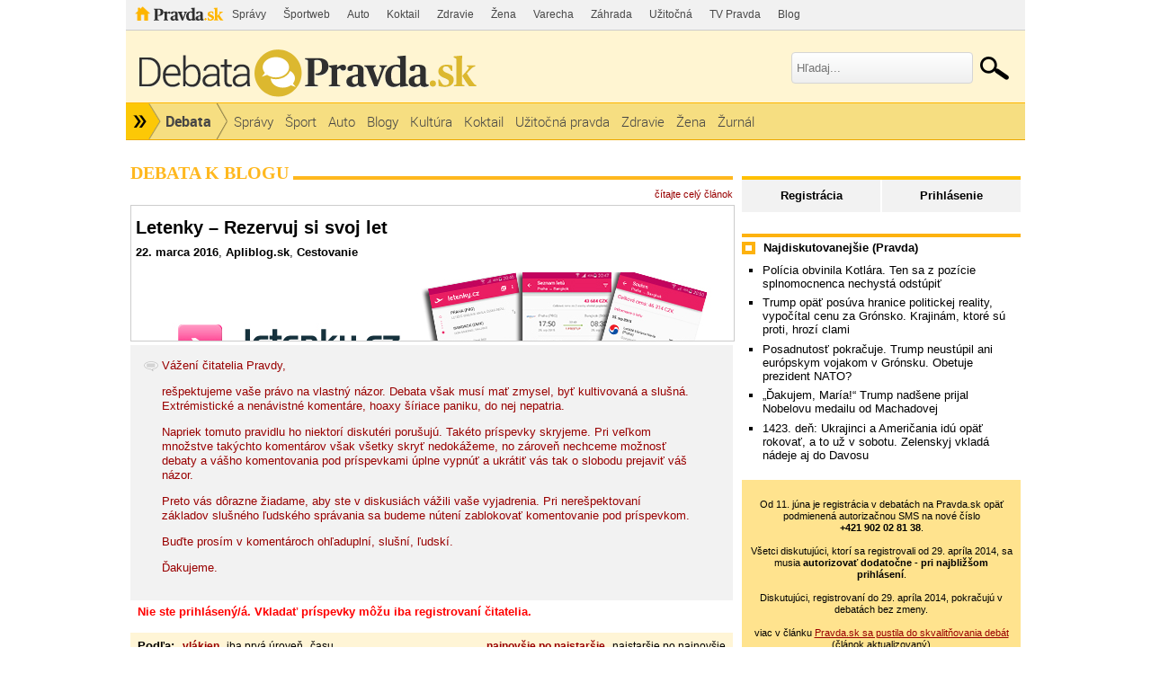

--- FILE ---
content_type: text/html; charset=UTF-8
request_url: https://apliblog.blog.pravda.sk/2016/03/22/letenky-rezervuj-si-svoj-let/?print
body_size: 2269
content:
<!DOCTYPE html PUBLIC "-//W3C//DTD XHTML 1.0 Transitional//EN" "http://www.w3.org/TR/xhtml1/DTD/xhtml1-transitional.dtd">
<html xmlns="http://www.w3.org/1999/xhtml" lang="sk">
<head>
    <meta http-equiv="Content-Type" content="text/html; charset=UTF-8" />
	<title>Letenky – Rezervuj si svoj let |  &raquo; Print apliblog.sk | Blog - Pravda</title>
    <link rel="shortcut icon" type="image/ico" href="https://apliblog.blog.pravda.sk/wp-content/themes/pravda-sk/images/fav.ico" />
	<script type="text/javascript" src="//blog.pravda.sk/wp-includes/js/jquery/jquery.js"></script>
    <style type="text/css">
	body{margin:0;padding:5px;font-family:Arial,Verdana,Helvetica,sans-serif;font-size:13px;line-height:1.4em;}
	h2{margin:0.5em 0;padding:0 0 0 0;}
	.sociable {display:none;}
	</style>
</head>
<body>
				<h2>Letenky – Rezervuj si svoj let</h2>
			<strong>22. marca 2016</strong>,
			<strong>Apliblog.sk</strong>,
			<strong>Cestovanie </strong>
            <p><a href="http://apliblog.blog.pravda.sk/files/2016/03/letenky.jpg"><img loading="lazy" class="alignnone size-full wp-image-61" src="http://apliblog.blog.pravda.sk/files/2016/03/letenky.jpg" alt="letenky" width="650" height="350" /></a></p>
<p>Sedím si tak na izbe a snažím sa učiť na zápočty  Popravde sa to nedá keď za oknom je tak krásne, vonku svieti slnko a príjemne pofukuje.. myslím, že počasie nám dáva na vedomie, že za chvíľu príde leto.</p>
<h2>Čo Vás napadne pri slove leto ?</h2>
<p>Mne prvé čo napadne je jednoduché: 2-3 mesiace prázdnin. (Krásny študentský život). Niekomu príde na rozum plávanie, slnenie sa na pláži alebo turistika a možno niekomu cestovanie po rôznych zaujímavých miestach.</p>
<p>Presne pre Vás som si pri pripravil zaujímavú aplikáciu, ktorá Vám môže byť nápomocná pri cestovaní po svete.</p>
<p><strong>Letenky.cz</strong></p>
<h2>Načo slúži app letenky.cz?</h2>
<p>Slúži na rýchle nájdenie letu a následne na rezerváciu letenky. Na podobnom princípe funguje aj aplikácia Cestovne poriadky,ktorú som skúšal minule. (Samozrejme v appke <strong><a href="http://apliblog.sk/cestovne-poriadky-cp/">Cestovne poriadky</a></strong> si nájdeš bus/vlak,MHD)</p>
<p><img loading="lazy" class="wp-image-782 aligncenter" src="http://apliblog.sk/wp-content/uploads/2016/03/Letensky.cz_.jpg" alt="Aplikácia letenky" width="779" height="457" /></p>
<p><strong>Funkčnosť, Dizajn, Logika používania?</strong></p>
<p>Funkčnosť je podľa mňa skvelá, aplikácia mi ani raz pri používaní a skúšaní nespadla a nezamrzla. Dizajn sa mi celkom páči, aj keď ružovo-biela kombinácia nie je práve kombinácia mojich obľúbených farieb, musím priznať, že z aplikácie vyžaruje príjemná atmosféra (Nebojte sa som triezvy keď píšem tento článok :D). Veľmi sa mi páči aj lietadielko, ktoré lieta do kruhu kým aplikácia pripraví ponuku. K logike požívania: je skvelá a veľmi rýchlo som sa vedel v aplikácii zorientovať. Viete si nastaviť aj to či chcete spiatočný let alebo priamy let. Výsledok vyhľadávania si môžete usporiadať napr. podľa ceny, aeroliniek, dĺžky letu. Keď si vyberiete ten správny let, aplikácia Vás bude postupne navigovať krok po kroku k rezervácii letenky.</p>
<p>&nbsp;</p>
<p><strong>Záver</strong></p>
<p>Pocity mám z aplikácie veľmi príjemné. Musím povedať, že aplikácia sa vývojárom podarila. Viac k tomu nemám čo dodať.</p>
<p><img loading="lazy" class="alignnone wp-image-735" src="http://apliblog.sk/wp-content/uploads/2016/03/plus.png" alt="plus" width="52" height="52" /></p>
<p>Dizajn</p>
<p>Logika používania</p>
<p><img loading="lazy" class="alignnone wp-image-736" src="http://apliblog.sk/wp-content/uploads/2016/03/Minus.png" alt="Minus" width="57" height="57" /></p>
<p>Len Android verzia</p>
<p>&nbsp;</p>
<p>Chcem Vás poprosiť (pretože sa stále chcem zlepšovať) napíšte mi Váš názor na môj článok, buď dole do komentárov alebo na môj súkromný email <strong><a href="mailto:j.weiser@apliblog.sk">j.weiser@apliblog.sk</a></strong></p>
<p><strong><em>Teraz si dáme trocha komercie </em></strong></p>
<p><em>Ak sa chceš tie najhorúcejšie informácie dozvedať ako prvý, sleduj náš <strong><a href="https://www.facebook.com/apliblog.sk/">Fb page</a></strong>. (Už teraz tam nájdeš fotku ako Matúš pracuje a kopu iných skvelých obrázkov :D)</em></p>
<p><em>Ak sa Ti páči naša práca, daj nám odmenu v podobe tvojho hlasu v súťaži o <strong><a href="http://www.blogerroka.sk/2015/apliblog/">blogera roka</a></strong>.</em></p>
<p><a href="http://apliblog.sk/letenky-rezervuj-si-svoj-let/">Stiahni si app</a></p>
<p>&nbsp;</p>
<p><a href="http://apliblog.sk">Viac app</a></p>
	
<script type="text/javascript">
  <!-- //vsetky linky otvorit v novom okne
    $(document).ready(function(){ $('a').attr('target', '_blank'); });
  //-->
  </script>
</body>
</html>

--- FILE ---
content_type: text/css
request_url: https://ipravda.sk/css/pravda-min-exporty-20260117010101.css
body_size: 85975
content:
/**
 * Table of contents: 
 * superportal.css
 * header.css
 * header-cookie.css
 * footer.css
 * inde-na-pravde.css
 * fonts.css
 * Generated by MagicMin: 2026-01-17 12:00:02
 */
 .cl, .clear{clear: both;display: block}.superportal{font-family: Verdana,sans-serif!important;background-color: #f1f1f1;height: 33px;line-height: 33px;font-size: 12px;color: #484848;width: 980px;padding: 0px 10px;margin: 0px auto;border-bottom: 1px solid #cccccc;text-align: left}.superportal a{text-decoration:none;color: #484848}.superportal a:hover, .superportal a:focus{color: #000}.superportal li{float: left;position: relative;list-style: none;display: block;height: 33px}.superportal li a{display: block;height: 33px;margin-right: 3px;padding: 0 8px}.superportal li.arrow a{margin-right: 0px;padding-right: 10px;margin-right: 3px;background: url(//ipravda.sk/res/portal2013/new/bgr_superportal_arrow.png) right 14px no-repeat}.superportal li.pravda{padding: 8px 0 0 0;height: 17px;background: url(//ipravda.sk/res/portal2013/new/ico_superportal_home.png) left 7px no-repeat}.superportal li.pravda a{background: url(//ipravda.sk/res/portal2013/new/logo_pravda.sk_superportal.png) 20px top no-repeat;display: block;width: 79px;height: 16px;padding-right: 0;padding-left: 20px;text-indent: -99999px;overflow: hidden}.superportal li:hover, .superportal li:focus{background-color: #fff;-webkit-box-shadow: 0px 4px 5px rgba(50, 50, 50, 0.10);-moz-box-shadow: 0px 4px 5px rgba(50, 50, 50, 0.10);box-shadow: 0px 4px 5px rgba(50, 50, 50, 0.10);position: relative;z-index: 1004;height: 33px;text-decoration: none}.superportal li.arrow:hover, .superportal li.arrow:focus{background-color: #fff;-webkit-box-shadow: 0px 4px 5px rgba(50, 50, 50, 0.30);-moz-box-shadow: 0px 4px 5px rgba(50, 50, 50, 0.30);box-shadow: 0px 4px 5px rgba(50, 50, 50, 0.30);position: relative;z-index: 1004;height: 33px}.header.www .superportal li.pravda a:hover, .header.www .superportal li.pravda a:focus, .header.www .superportal li.pravda a{display: block;width: 17px;height: 16px;padding-left: 0;text-indent: -99999px;overflow: hidden}.superportal .submenu li a:hover, .superportal .submenu li a:focus, .superportal .submenu li:hover, .superportal .submenu li:focus, .header.www .superportal li.pravda:hover, .header.www .superportal li.pravda:focus{-webkit-box-shadow: none;-moz-box-shadow: none;box-shadow: none;border: none;background-color: transparent}.superportal li.pravda, .superportal li.pravda:hover, .superportal li.pravda:focus{width: 100px;height: 16px;background-color: transparent;-webkit-box-shadow: none;-moz-box-shadow: none;box-shadow: none;border: none}.superportal li a:hover, .superportal li a:focus{text-decoration: none}.header.www .superportal li.pravda, .header.www .superportal li.pravda:hover, .header.www .superportal li.pravda:focus{width: 20px;height: 16px;background-color: transparent;-webkit-box-shadow: none;-moz-box-shadow: none;box-shadow: none;border: none}.superportal li.arrow .submenu li a{background-image: none;padding-right: 20px}.superportal .submenu li a:hover, .superportal .submenu li a:focus{text-decoration: underline}.superportal .submenu{display: none;position: absolute;top: 33px;left: 0;z-index: 1004;background-color: #fff;margin: 0;padding: 0;-webkit-box-shadow: 0px 4px 5px rgba(50, 50, 50, 0.30);-moz-box-shadow: 0px 4px 5px rgba(50, 50, 50, 0.30);box-shadow: 0px 4px 5px rgba(50, 50, 50, 0.30)}.superportal li:hover .submenu, .superportal li:focus .submenu{display: block}.superportal .submenu li{float: none;white-space: nowrap} #perex-header.header{height: 156px;width: 1000px;margin: 0px auto}#perex-header.header .logo_line{position: relative;width: 980px;height: 60px;padding: 10px;margin: 0px auto}#perex-header.header .logo_line a.logo{display: block;border: 0;text-decoration: none;float: left}#perex-header.header .logo_line a.logo img{padding-top: 10px}#perex-header.header .logo_line .header_links{display: block;float: left;font-size: 10px;padding-top: 17px}#perex-header.header .logo_line .header_links a{text-decoration: none}#perex-header.header .logo_line .header_links a:hover, #perex-header.header .logo_line .header_links a:focus{text-decoration: underline}#perex-header.header .logo_line .header_links{font-size: 10px}#perex-header.header .logo_line .tvprogram_link{display: block;float: left;font-size: 10px;padding-top: 17px;margin-left: 20px;margin-right: 30px;width: 115px;height: 43px;background: url(//ipravda.sk/res/kultura/ico_header_tv.png) right 6px no-repeat}#perex-header.header .logo_line .tvprogram_link a{display: block;width: 115px;height: 34px}#perex-header.header .logo_line .header_links .col{float: left;padding: 0 10px}#perex-header #pravda-sk-vyhladavanie{display: block;float: right;width: 250px;text-align: right;padding-top: 13px}#perex-header #pravda-sk-vyhladavanie #searchWhat{border: 1px solid #d5d5d5;height: 27px;width: 190px;padding: 3px 5px;float: left;background: rgb(254,255,255);background: -moz-linear-gradient(top, rgba(254,255,255,1) 0%, rgba(239,239,239,1) 100%);background: -webkit-gradient(linear, left top, left bottom, color-stop(0%,rgba(254,255,255,1)), color-stop(100%,rgba(239,239,239,1)));background: -webkit-linear-gradient(top, rgba(254,255,255,1) 0%,rgba(239,239,239,1) 100%);background: -o-linear-gradient(top, rgba(254,255,255,1) 0%,rgba(239,239,239,1) 100%);background: -ms-linear-gradient(top, rgba(254,255,255,1) 0%,rgba(239,239,239,1) 100%);background: linear-gradient(to bottom, rgba(254,255,255,1) 0%,rgba(239,239,239,1) 100%);filter: progid:DXImageTransform.Microsoft.gradient( startColorstr='#feffff', endColorstr='#efefef',GradientType=0 );-moz-border-radius: 4px;-webkit-border-radius: 4px;border-radius: 4px}#perex-header #pravda-sk-vyhladavanie input#searchWhat:hover{border:1px solid #cccccc}#perex-header #pravda-sk-vyhladavanie input#searchWhat:focus{background-color: white;-webkit-box-shadow: 0px 0px 5px #c4c4c4;-moz-box-shadow: 0px 0px 5px #c4c4c4;box-shadow: 0px 0px 5px #c4c4c4}#perex-header #pravda-sk-vyhladavanie #Submit1{display: block;width: 34px;float: left;cursor: pointer;height: 35px;border: 0;margin-left: 7px;background: url(//ipravda.sk/res/portal2013/sprite_icons_left_top_menu.png) -222px 5px no-repeat}#perex-header .logo_line .header_icons{width: auto;height: 60px;position: absolute;right: 272px;top: 10px}#perex-header .logo_line .header_icons a{display: block;float: left;height: 60px;margin-left: 15px;font-size: 10px;text-align: right;cursor: pointer}#perex-header .logo_line .header_icons a:first-child{margin-left: 0}#perex-header .logo_line .header_icons a:hover span.txt, #perex-header .logo_line .header_icons a:focus span.txt{text-decoration: underline}#perex-header .logo_line .header_icons span.txt{float: left;padding-top: 20px}#perex-header .logo_line .header_icons span.ikona{display: block;float:right;height: 60px;background-image: url(//ipravda.sk/res/portal2013/header_icons_sprite.png);background-repeat: no-repeat}#perex-header .logo_line .header_icons a.pocasie{width: 110px}#perex-header .logo_line .header_icons a.pocasie span.ikona{width: 45px;background-position: left 50%}#perex-header .logo_line .header_icons a.nazory{width: 127px}#perex-header .logo_line .header_icons a.nazory span.ikona{width: 60px;background-position: -192px 50%}#perex-header .logo_line .header_icons a.programy{width: 115px}#perex-header .logo_line .header_icons a.programy span.ikona{width: 55px;background-position: -46px 50%}#perex-header .logo_line .header_icons a.zlavy{width: 89px}#perex-header .logo_line .header_icons a.zlavy span.ikona{width: 42px;background-position: -145px 6px}#perex-header .logo_line .header_icons a.programy_koncerty{width: 102px}#perex-header .logo_line .header_icons a.programy_koncerty span.ikona{width: 40px;background-position: -100px 50%}#perex-header.header .menu{width: 1000px;position: relative;height: 40px;margin: 0px auto;padding: 0;background-color: #ffc22b;border-top: 1px solid #feb500;border-bottom: 1px solid #eca800;overflow: hidden}#perex-header.header .menu.with-submenu{overflow: visible}#perex-header.header .menu ul.hlavne-menu{display: block;height: 40px;color: #454545;margin: 0;padding: 0;overflow: hidden}#perex-header.header .menu ul.hlavne-menu li{display: block;float: left;height: 40px;list-style-type: none;color: #454545;font-family: 'robotolight', sans-serif;font-weight: normal}#perex-header.header .menu ul.hlavne-menu li a{display: block;height: 40px;line-height: 40px;padding: 0 7px 0 6px;text-decoration: none;font-size: 15px;color: #454545;font-family: 'robotolight', sans-serif;font-weight: normal}#perex-header.header .menu ul.hlavne-menu li.active a{text-decoration: none;font-family: 'robotobold', sans-serif;font-weight: normal;line-height: 40px;font-size: 16px;height: 40px}#perex-header.header .menu ul.hlavne-menu li a:hover, #perex-header.header .menu ul.hlavne-menu li a:focus{text-decoration: underline;line-height: 40px;height: 40px}#perex-header.header .menu ul.hlavne-menu>li.promo a{color: #df1010}#perex-header.header .menu ul:first-child li:hover .submenu, #perex-header.header .menu ul:first-child li:focus .submenu{display: block}#perex-header.header .menu .root-submenu{display: none;float: left;width: 0;height: 40px;background-color: #fcc806;margin: 0;padding: 0}#perex-header.header .menu ul.hlavne-menu ul.root-submenu li a{padding: 0 6px 0 6px}#perex-header.header .menu li.root{position: absolute;top: 0;left: 0;overflow: hidden;height: 40px}#perex-header.header .menu li.root:hover, #perex-header.header .menu li.root:focus{width: 1000px}#perex-header.header .menu li.root a.root{float: left;background: url(//ipravda.sk/res/portal2013/new/bgr_root_submenu_arrow.png) -10px top no-repeat;width: 40px;height: 40px;margin: 0;padding: 0}#perex-header.header .menu li.home{padding-left: 38px;padding-right: 12px}#perex-header.header .menu li.home{background: url(//ipravda.sk/res/portal2013/new/bgr_home_menu_li.png) right top no-repeat}#perex-header.header .menu ul.hlavne-menu li.home a{font-family: 'robotobold', sans-serif;font-weight: normal;font-size: 16px}#perex-header.header .menu ul.submenu{display: none;position: absolute;border: none;z-index: 1004;padding-top: 5px;background-color: #e8e2da;-webkit-box-shadow: 0px 4px 5px rgba(50, 50, 50, 0.30);-moz-box-shadow: 0px 4px 5px rgba(50, 50, 50, 0.30);box-shadow: 0px 4px 5px rgba(50, 50, 50, 0.30)}#perex-header.header .menu ul.submenu li{display: block;float: none;padding: 0;margin: 0;height: 35px;background-color: #e8e2da;white-space: nowrap}#perex-header.header .menu ul.submenu li a{font-size: 14px;line-height: 33px;height: 33px;border-top: 1px solid #d7ccbc;background-color: #e8e2da;color: #000;padding:0 12px 0 7px}#perex-header.header .menu ul.submenu li a:first-child{border-top: none}#perex-header.header .menu ul.submenu li a span{display: inline-block;line-height: 33px;height: 33px}#perex-header.header .menu ul.hlavne-menu li.vianoce a{width: 25px;background: url('//ipravda.sk/res/www/icon-vianoce.png') center 4px no-repeat}#perex-header.header .menu ul.hlavne-menu li.vianoce span{display: none}#perex-header.header.www .menu ul.hlavne-menu li:hover, #perex-header.header.www .menu ul.hlavne-menu li:focus, #perex-header.header.www .menu ul.hlavne-menu li a:hover, #perex-header.header.www .menu ul.hlavne-menu li a:focus{background-color: #e8e2da;text-decoration: none;-webkit-box-shadow: 0px 4px 5px rgba(50, 50, 50, 0.30);-moz-box-shadow: 0px 4px 5px rgba(50, 50, 50, 0.30);box-shadow: 0px 4px 5px rgba(50, 50, 50, 0.30)}#perex-header.header.www .menu ul.submenu li a:hover, #perex-header.header.www .menu ul.submenu li a:focus{text-decoration: underline;line-height: 33px;height: 33px;background-color: #e8e2da;-webkit-box-shadow: none;-moz-box-shadow: none;box-shadow: none}#perex-header.header.www .menu ul.submenu li:hover, #perex-header.header.www .menu ul.submenu li:focus{-webkit-box-shadow: none;-moz-box-shadow: none;box-shadow: none;background-color: #e8e2da}#perex-header.header .menu ul.submenu li a span:hover, #perex-header.header .menu ul.submenu li a span:focus, #perex-header.header .menu ul.submenu li:hover, #perex-header.header .menu ul.submenu li:focus{text-decoration: underline}#perex-header.header.www.info .menu ul.hlavne-menu li a:hover, #perex-header.header.www.info .menu ul.hlavne-menu li a:focus, #perex-header.header.www.info .menu ul.hlavne-menu li:hover, #perex-header.header.www.info .menu ul.hlavne-menu li:focus{text-decoration: underline;-webkit-box-shadow: none;-moz-box-shadow: none;box-shadow: none;background-color: #FFC22B}#perex-header.header.www.info .menu .hlavne-menu .root-submenu li a:hover, #perex-header.header.www.info .menu .hlavne-menu .root-submenu li a:focus, #perex-header.header.www.info .menu .hlavne-menu .root-submenu li:hover, #perex-header.header.www.info .menu .hlavne-menu .root-submenu li:focus{background-color: #fcc806}#perex-header.header.www .logo_line a.logo img{padding-top: 5px}#perex-header .logo_line .header_icons a.komunalne_volby2014{display: block;text-align: left;width: 335px;height: 60px}#perex-header .logo_line .header_icons a.komunalne_volby2014 img{float: left;margin-right: 10px;margin-top: 3px}#perex-header .logo_line .header_icons a.komunalne_volby2014 span.title{float: left;font-size: 18px;font-family: 'robotobold', sans-serif;font-weight: normal}#perex-header .logo_line .header_icons a.komunalne_volby2014:hover span.title, #perex-header .logo_line .header_icons a.komunalne_volby2014:focus span.title{text-decoration: underline}#perex-header .logo_line .header_icons a.komunalne_volby2014:hover, #perex-header .logo_line .header_icons a.komunalne_volby2014:focus, #perex-header .logo_line .header_icons a.komunalne_volby2014:hover .desc, #perex-header .logo_line .header_icons a.komunalne_volby2014:focus .desc{text-decoration: none}#perex-header .logo_line .header_icons a.komunalne_volby2014 .desc{float: left;font-size: 13px;font-family: 'robotolight', sans-serif;font-weight: normal;line-height: 17px}#perex-header.header.extern_zlavy .menu{background-color: #e4e4e4;border-top: 1px solid #ccc2b6;border-bottom: 1px solid #ccc2b6}#perex-header.header.extern_programy .menu, #perex-header.header.extern_tvprogram .menu{background-color: #E8E2DA;border-top: 1px solid #ccc2b6;border-bottom: 1px solid #ccc2b6}#perex-header.header.extern_pocasie .menu{background-color: #E8E2DA;border-top: 1px solid #ccc2b6;border-bottom: 1px solid #ccc2b6}#perex-header.header.extern_debata .menu{background-color: #F6DE81}#perex-header.header.extern_debata .logo_line{background-color: #FFF5D2}#perex-header.header.extern_abazar .menu, #perex-header.header.extern_avizo_abazar .menu{background-color: #9ad1c0;border-top: 1px solid #78bea9;border-bottom: 1px solid #78bea9}#perex-header.header.extern_abazar .logo_line, #perex-header.header.extern_avizo_abazar .logo_line{background-color: #b6dcd0}#perex-header.header.extern_abazar .logo_line .logo img, #perex-header.header.extern_avizo_abazar .logo_line .logo img{padding-top: 2px}#perex-header.header.extern_blog .logo_line{background-color: #E9E9E9}#perex-header.header.extern_blog .menu{background-color: #E3E2E2;border-top: 1px solid #BEBEBE;border-bottom: 1px solid #BEBEBE}#perex-header.header.extern_blog .logo_line .logo img{padding-top: 3px}#perex-header.header.extern_kvety .logo_line{background-color: #ffcfe6}#perex-header.header.extern_kvety .logo_line .logo img{padding-top: 3px}#perex-header.header.extern_kvety .menu{background-color: #fbb6d6;border-top: 1px solid #ff99ca;border-bottom: 1px solid #ff99ca}#perex-header.header.extern_kvety .header_links{float: left;width: 360px;text-align: center;padding-top: 10px}#perex-header.header.extern_tricka .logo_line{background-color: transparent}#perex-header.header.extern_tricka .logo_line .logo img{padding-top: 4px}#perex-header.header.extern_tricka .menu{background-color: #cab69f;border-top: 1px solid #6b4018;border-bottom: 1px solid #6b4018}#perex-header.header.extern_tricka .menu ul.hlavne-menu li a{color: #402400}#perex-header.header.extern_topanky .logo_line{background-color: transparent}#perex-header.header.extern_topanky .logo_line .logo img{padding-top: 4px}#perex-header.header.extern_topanky .menu{background-color: #5c5a58;border-top: 1px solid #5c5a58;border-bottom: 1px solid #5c5a58}#perex-header.header.extern_topanky .menu ul.hlavne-menu li a{color: #fff}#perex-header.header.extern_topanky .menu ul.root-submenu li a{color: #2f2f2f}#perex-header.header.extern_topanky .superportal .submenu{background-image: none;border: none}#perex-header.header.extern_topanky .superportal .submenu a{display: block;height: 33px;margin-right: 3px;padding: 0 20px 0 8px}#perex-header.header.extern_topanky .superportal .submenu a:hover{color: #2f2f2f!important}#perex-header.header.extern_topanky .logo_line .header_links{padding-top: 23px;padding-left: 30px}#perex-header.header.extern_topanky .logo_line .header_links div{display: inline-block;line-height: 15px}#perex-header.header.extern_topanky .logo_line .header_links div:first-child{margin-right: 15px}#perex-header.header.extern_topanky .logo_line .header_links div a[href="/autorizacia/prihlasenie"]{background: url(//ipravda.sk/res/externe/topanky/ico_header_links.png) left 2px no-repeat}#perex-header.header.extern_topanky .logo_line .header_links div a[href="/nakupny-kosik/"]{background: url(//ipravda.sk/res/externe/topanky/ico_header_links.png) left -18px no-repeat}#perex-header.header.extern_topanky .logo_line .header_links a, #perex-header.header.extern_topanky .logo_line .header_links a span{font-size: 11px;line-height: 15px;color: #2f2f2f}#perex-header.header.extern_topanky .logo_line .header_links .icon{padding: 0 0 0 18px} #pravda-cookie-usage .wrapper{margin: 0 auto;width: 1000px;position: relative}#pravda-cookie-usage .inner{font-family: Verdana,sans-serif!important;background-color: #2f2f2f;line-height: 25px;font-size: 11px;color: #fff;z-index: 1066;width: 980px;padding: 5px 10px;margin: 0px auto;border-bottom: 1px solid #cccccc;text-align: left}#pravda-cookie-usage.is-fixed .inner{position: fixed;top: 0;opacity: 0.8}#pravda-cookie-usage a{text-decoration:none;color: #feb500}#pravda-cookie-usage a:hover, #pravda-cookie-usage a:focus{text-decoration: underline}#pravda-cookie-usage .agree{background-color: #FEB500;cursor: pointer;padding: 5px;font-weight: bold;line-height: 25px;margin: 0 10px;color: black;-webkit-border-radius: 3px;-moz-border-radius: 3px;border-radius: 3px}#pravda-cookie-usage .agree:hover, #pravda-cookie-usage .agree:focus{background-color: #fcc806}#perex-gallery-header #pravda-cookie-usage{background-color: #2f2f2f}#perex-gallery-header #pravda-cookie-usage .wrapper{width: auto;max-width: 1000px;margin: 0}#perex-gallery-header #pravda-cookie-usage .inner{border: none;width: auto;padding-left: 15px} #perex-footer .orange-btn{font-family: 'robotobold', sans-serif;font-weight: normal;font-size: 20px;border: none;-webkit-border-radius: 6px;-moz-border-radius: 6px;border-radius: 6px;padding: 5px 17px;background-color: #feb500;-webkit-box-shadow: 0px 3px 0px rgba(211, 151, 2, 1);-moz-box-shadow: 0px 3px 0px rgba(211, 151, 2, 1);box-shadow: 0px 3px 0px rgba(211, 151, 2, 1);cursor: pointer;-webkit-transition: background-color 0.3s ease 0s;-moz-transition: background-color 0.3s ease 0s;-ms-transition: background-color 0.3s ease 0s;-o-transition: background-color 0.3s ease 0s;transition: background-color 0.3s ease 0s;margin: 10px 0;text-decoration: none;color: #2f2f2f}#perex-footer .orange-btn:hover, #perex-footer .orange-btn:focus{background-color: #fcc806}#perex-footer, #perex-footer a{color: #2f2f2f!important}#perex-footer .footer{width: 1000px;padding: 40px 0 0 0;margin: 0 auto;text-align: left}#perex-footer .footer .top-line{border-bottom: 1px solid #cbcbcb}#perex-footer .footer .top-line .footer-obalka .nadpis{color: black;font-size: 12px}#perex-footer .footer .top-line .footer-obalka{margin-left: 20px}#perex-footer .footer .top-line .footer-obalka, #perex-footer .footer .top-line .icons-menu{float: left}#perex-footer .footer .top-line .footer-obalka a.obalka, .footer .top-line .footer-obalka a.obalka img{display: block;width: 91px;height: 120px}#perex-footer .footer .top-line .footer-obalka a.obalka{margin-top: 5px}#perex-footer .footer .top-line .footer-obalka a.obalka img{-webkit-box-shadow: -1px -1px 12px rgba(50, 50, 50, 0.5);-moz-box-shadow: -1px -1px 12px rgba(50, 50, 50, 0.5);box-shadow: -1px -1px 12px rgba(50, 50, 50, 0.5)}#perex-footer .footer .footer-obalka{position: relative;z-index: 99999}#perex-footer #footer-obalka-wrapper{position:fixed;top:0;left:0;width:100%;height:100%;z-index: 99999;background:url(//ipravda.sk/res/portal2013/overlay.png) repeat}#perex-footer #footer-obalka-iframe{height: 95%;position: fixed;margin: 0;padding: 0;bottom: 20px;border-radius: 5px 5px 5px 5px;-moz-border-radius: 5px 5px 5px 5px;-webkit-border-radius: 5px 5px 5px 5px;box-shadow: 0 0 15px 15px #ccc;-moz-box-shadow: 0 0 15px 15px #ccc;-webkit-box-shadow: 0 0 15px 15px #ccc;background-color: white;z-index: 99999}#perex-footer #footer-obalka-iframe img{display: block;height: 90%}noindex:-o-prefocus, #perex-footer #footer-obalka-iframe{width: auto;border-radius: none;-webkit-border-radius: none;box-shadow: none;-moz-box-shadow: none;-webkit-box-shadow: none;background-color: transparent}noindex:-o-prefocus, #perex-footer #footer-obalka-iframe img{border-radius: 5px 5px 5px 5px;-moz-border-radius: 5px 5px 5px 5px;-webkit-border-radius: 5px 5px 5px 5px;box-shadow: 0 0 15px 15px #ccc;-moz-box-shadow: 0 0 15px 15px #ccc;-webkit-box-shadow: 0 0 15px 15px #ccc}#perex-footer #footer-obalka-iframe{width: auto\9;border-radius: none\9;-webkit-border-radius: none\9;box-shadow: none\9;-moz-box-shadow: none\9;-webkit-box-shadow: none\9;background-color: transparent\9}#perex-footer #footer-obalka-iframe img{border-radius: 5px 5px 5px 5px\9;-moz-border-radius: 5px 5px 5px 5px\9;-webkit-border-radius: 5px 5px 5px 5px\9;box-shadow: 0 0 15px 15px #ccc\9;-moz-box-shadow: 0 0 15px 15px #ccc\9;-webkit-box-shadow: 0 0 15px 15px #ccc\9;-ms-filter: "progid:DXImageTransform.Microsoft.Shadow(Strength=4, Direction=135, Color='#000000')"}#perex-footer #footer-obalka-iframe .close{position: absolute;right: 10px;top: 10px;width: 23px;height: 23px;background: url(//ipravda.sk/res/portal2013/new/bgr_footer_predplatne_close.png) left top no-repeat;left: 10px\9;right: auto\9}noindex:-o-prefocus, #footer-obalka-iframe .close{left: 10px;right: auto}#perex-footer #footer-obalka-iframe .close span{display: none}#perex-footer #footer-obalka-iframe .kupit{position: absolute;left: 25px;bottom: 10px;padding-top: 75px;width: 135px;height: 30px;font-size: 11px;text-decoration: none;text-align: center;background: url(//ipravda.sk/res/portal2013/new/btns_footer_predplatne.png) left top no-repeat;bottom: 5%\9}#perex-footer #footer-obalka-iframe .predplatit{position: absolute;left: 180px;bottom: 10px;padding-top: 75px;width: 231px;height: 30px;font-size: 11px;text-decoration: none;text-align: center;background: url(//ipravda.sk/res/portal2013/new/btns_footer_predplatne.png) -173px top no-repeat;bottom: 5%\9}#perex-footer #footer-obalka-iframe p{margin: 0;padding: 0;display: block\9;background-color: white\9}@media screen and (max-width: 600px){#perex-footer #footer-obalka-iframe p{display: none}#perex-footer #footer-obalka-iframe .kupit{}#perex-footer #footer-obalka-iframe .predplatit{}}@media screen and (max-width: 600px), screen\9{#perex-footer #footer-obalka-iframe p{display: none}#perex-footer #footer-obalka-iframe .kupit{}#perex-footer #footer-obalka-iframe .predplatit{}}@media screen and (max-height: 700px), screen\9{#perex-footer #footer-obalka-iframe p{display: none}#perex-footer #footer-obalka-iframe .kupit{left: 5px;bottom: 90px;padding-top: 40px}#perex-footer #footer-obalka-iframe .predplatit{left: 5px;padding-top: 40px}}@media screen and (max-height: 700px){#perex-footer #footer-obalka-iframe p{display: none}#perex-footer #footer-obalka-iframe .kupit{left: 5px;bottom: 90px;padding-top: 40px}#perex-footer #footer-obalka-iframe .predplatit{left: 5px;padding-top: 40px}}#perex-footer #footer-obalka-iframe .kupit:hover, #perex-footer #footer-obalka-iframe .kupit:focus, #perex-footer #footer-obalka-iframe .predplatit:hover, #perex-footer #footer-obalka-iframe .predplatit:focus{text-decoration: underline}#perex-footer .footer .top-line .icons-menu ul{display: block;float: right;position: relative;width: auto;height: 90px;z-index: 99998;margin: 50px 0 0 40px;padding: 0}#perex-footer .footer .top-line .icons-menu ul li{float: left;padding: 0;margin: 0 0 0 20px;height: 90px;min-width: 60px;width: auto;list-style: none}#perex-footer .footer .top-line .icons-menu ul li:first-child{margin-left: 0}#perex-footer .footer .top-line .icons-menu ul li a{display: block;color: #000;font-size: 14px;text-decoration: none;height: 30px;width: auto;padding-top: 60px;text-align: center;background: url(//ipravda.sk/res/portal2013/new/bgr_footer_icons_menu.png) left top no-repeat}#perex-footer .footer .top-line .icons-menu ul li a:hover, #perex-footer .footer .top-line .icons-menu ul li a:focus{text-decoration: underline}#perex-footer .footer .top-line .icons-menu ul li a.archiv{background-position: 7px top}#perex-footer .footer .top-line .icons-menu ul li a.android{background-position: -77px top}#perex-footer .footer .top-line .icons-menu ul li a.apple{background-position: -160px top}#perex-footer .footer .top-line .icons-menu ul li a.win{background-position: -240px top}#perex-footer .footer .top-line .icons-menu ul li a.opravde{background-position: -339px top}#perex-footer .footer .top-line .icons-menu ul li a.mail{background-position: -430px top}#perex-footer .footer .top-line .icons-menu ul li a.sutaze{background-position: -519px top}#perex-footer .footer .top-line .icons-menu ul li a.fb{background-position: -599px 3px}#perex-footer .footer .top-line .icons-menu ul li a.twitt{background-position: -670px 2px}#perex-footer .footer .top-line .icons-menu ul li a.rss{background-position: -754px 4px}#perex-footer .footer .top-line .icons-menu ul li.cl{display: inline;padding: 0;margin: 0;height: auto;width: auto;clear: both}#perex-footer .footer .top-line .icons-menu ul li span.yelow-info a{display: none}#perex-footer .footer .top-line .icons-menu ul li span.yelow-info{display: none}#perex-footer .footer .top-line .icons-menu:hover ul li span.yelow-info a, #perex-footer .footer .top-line .icons-menu:focus ul li span.yelow-info a{background-image: none;display: inline;padding: 0;background-image: none}#perex-footer .footer .top-line .icons-menu:hover ul li span.yelow-info, #perex-footer .footer .top-line .icons-menu:focus ul li span.yelow-info{-webkit-border-radius: 6px;-moz-border-radius: 6px;border-radius: 6px;display: block;position: absolute;top: -75px;left: 392px;width: 185px;left: 142px;width: 180px;padding: 15px 10px;background-color: #feb500}#perex-footer .footer .top-line .icons-menu ul li span.yelow-info .bgr_arrow{display: block;width: 16px;height: 13px;position: absolute;top: 62px;left: 41px;background: transparent url(//ipravda.sk/res/portal2013/new/bgr_footer_yelow_info_bottom.png) left bottom no-repeat}#perex-footer .footer .bottom-line a.footer-logo, #perex-footer .footer .bottom-line a.footer-logo img{display: block}#perex-footer .footer .bottom-line a.footer-logo{float: left;width: 150px;height: 70px;font-size: 12px}#perex-footer .footer .bottom-line a.footer-logo img{padding: 25px 0 0 10px}#perex-footer .footer .bottom-line .center{float: left;width: 670px}#perex-footer .footer .bottom-line .center ul#footer-menu, #perex-footer .footer .bottom-line .center ul#footer-menu2{margin: 10px 0;padding: 0;display: block;height: 14px}#perex-footer .footer .bottom-line .center ul#footer-menu{margin-top: 20px}#perex-footer .footer .bottom-line .center ul#footer-menu2{margin-bottom: 20px}#perex-footer .footer .bottom-line .center ul#footer-menu li, #perex-footer .footer .bottom-line .center ul#footer-menu2 li{float: left;margin: 0 0 0 20px;padding: 0;list-style: none}#perex-footer .footer .bottom-line .center ul#footer-menu li:first-child, #perex-footer .footer .bottom-line .center ul#footer-menu2 li:first-child{margin-left: 0}#perex-footer .footer .bottom-line .center ul#footer-menu li a, #perex-footer .footer .bottom-line .center ul#footer-menu2 li a{display: block;color: #2f2f2f;text-decoration: none;text-align: center;font-size: 14px}#perex-footer .footer .bottom-line .center ul#footer-menu li a:hover, #perex-footer .footer .bottom-line .center ul#footer-menu li a:focus, #perex-footer .footer .bottom-line .center ul#footer-menu2 li a:hover, #perex-footer .footer .bottom-line .center ul#footer-menu2 li a:focus{text-decoration: underline}#perex-footer .footer .bottom-line .center ul#footer-menu li.cl, #perex-footer .footer .bottom-line .center ul#footer-menu2 li.cl{display: inline;padding: 0;margin: 0;height: auto;width: auto}#perex-footer .footer .bottom-line .center ul#footer-menu2 li a.about{display: block;padding-left: 30px;background: url(//ipravda.sk/res/portal2013/new/btn_footer_flag_en.png) left top no-repeat}#perex-footer .footer .bottom-line .center p.copyright{margin-top: 10px}#perex-footer .footer .bottom-line .center p.copyright a, #perex-footer .footer .bottom-line .center p.copyright{color: #7d7d7d;font-size: 11px;margin-bottom: 0;padding-bottom: 0}#perex-footer .footer .bottom-line .center .ad-webglobe, #perex-footer .footer .bottom-line .center .ad-webglobe a{color: #000080 !important;font-size: 12px;margin-top: 10px;text-decoration: none}#perex-footer .footer .bottom-line .center a{color: #7d7d7d;font-size: 12px;margin-bottom: 0;padding-bottom: 0}#perex-footer .footer .bottom-line .center a.margin-left{margin-left: 10px}#perex-footer .footer .bottom-line .right{float: right;padding-top: 25px;padding-right: 10px}#perex-footer .footer .bottom-line .right a.predplatne{font-size: 23px;padding: 5px 20px;margin: 0}#perex-footer .footer .bottom-line .right a.predplatne:hover, #perex-footer .footer .bottom-line .right a.predplatne:focus{text-decoration: none}#perex-footer .footer .bottom-line .right span.small{font-size: 11px;display: block;text-align: center;width: 154px;margin-top: 10px}#perex-footer .footer .to-top{width: 980px;padding: 30px 0}#perex-footer .footer .to-top #arrow-top{display: block;margin: 0px auto;width: 58px;height: 18px;z-index: 99998;background: url(//ipravda.sk/res/portal2013/new/bgr_footer_arrow_top.png) left top no-repeat}#perex-footer .footer .to-top #arrow-top span{display: none} .inde_na_pravde{text-align: left;width: 980px;padding-top: 20px;margin: 0px auto;position: relative}.inde_na_pravde .heading{width: 980px;border-bottom: 1px solid #7a7a7a;height: 36px}.inde_na_pravde .heading p.nadpis{color: #2f2f2f;margin: 0;padding: 0;text-decoration: none;font-family: 'robotolight', sans-serif;font-size: 24px;display: block;height: 36px}.inde_na_pravde .clankyCase-outer{margin: 15px 26px;width: 925px;height: 250px;position: relative;overflow: hidden;z-index: 1000}.inde_na_pravde .clankyCase-inner{white-space: nowrap;position: absolute;font-size: 0;left: 0;top: 0;width: 6000px}.inde_na_pravde .clankyCase-outer .clanok{padding: 0 5px;width: 175px;height: 250px;overflow: hidden;display: block;margin: 0;font-size: 13px;float: left}.inde_na_pravde .clankyCase-outer a{display: block;white-space: normal}.inde_na_pravde .clankyCase-outer a img{border: 0;text-decoration: none;display: block;margin: 0;padding: 0}.inde_na_pravde .clankyCase-outer a.nadpis{display: block;border: 0;text-align: left;text-decoration: none;font-size: 13px;font-weight: bold;color: #2f2f2f}.inde_na_pravde .clankyCase-outer a.sekcia{display: block;width: 175px;padding-top: 5px;text-align: left;margin: 0;font-size: 13px;text-decoration: none}.inde_na_pravde .clankyCase-outer a.nadpis:hover, .inde_na_pravde .clankyCase-outer a.sekcia:hover{text-decoration: underline}.inde_na_pravde .navigation{padding: 0;width: 980px;height: 245px;position: absolute;top: 58px}.inde_na_pravde .navigation a.previous, .inde_na_pravde .navigation a.next{display: block;width: 30px;height: 245px;position: absolute;left: 0;top: 0;background: #ffffff url(//ipravda.sk/res/portal2013/new/bgr_odporucame_arrows_horizontal.png) left 55px no-repeat;-webkit-transition: opacity 0.6s ease-in-out;-moz-transition: opacity 0.6s ease-in-out;-ms-transition: opacity 0.6s ease-in-out;-o-transition: opacity 0.6s ease-in-out;transition: opacity 0.6s ease-in-out}.inde_na_pravde .navigation a.previous:focus, .inde_na_pravde .navigation a.next:focus{outline: 0}.inde_na_pravde .navigation a.next{left: 950px;background-position: -47px 55px}.inde_na_pravde .navigation a.previous span, .inde_na_pravde .navigation a.next span{display: none}.inde_na_pravde .navigation a.previous.inactive{cursor: default;background: #ffffff url(//ipravda.sk/res/portal2013/new/bgr_odporucame_arrows_horizontal.png?v=20140408) -130px 55px no-repeat;-webkit-transition: opacity 0.6s ease-in-out;-moz-transition: opacity 0.6s ease-in-out;-ms-transition: opacity 0.6s ease-in-out;-o-transition: opacity 0.6s ease-in-out;transition: opacity 0.6s ease-in-out;opacity:0.4;filter:alpha(opacity=40)}.inde_na_pravde .navigation a.next.inactive{cursor: default;background: #ffffff url(//ipravda.sk/res/portal2013/new/bgr_odporucame_arrows_horizontal.png?v=20140408) -176px 55px no-repeat;-webkit-transition: opacity 0.6s ease-in-out;-moz-transition: opacity 0.6s ease-in-out;-ms-transition: opacity 0.6s ease-in-out;-o-transition: opacity 0.6s ease-in-out;transition: opacity 0.6s ease-in-out;opacity:0.4;filter:alpha(opacity=40)}@font-face{font-family: 'robotobold';src: url('//ipravda.sk/css/fonts/roboto-bold.eot')}@font-face{font-family: 'robotobold';src: url([data-uri]) format('woff'), url('//ipravda.sk/css/fonts/roboto-bold.ttf') format('truetype'), url('//ipravda.sk/css/fonts/roboto-bold.svg#robotobold') format('svg');font-weight: normal;font-style: normal}@font-face{font-family: 'robotolight';src: url('//ipravda.sk/css/fonts/roboto-light.eot')}@font-face{font-family: 'robotolight';src: url([data-uri]) format('woff'), url('//ipravda.sk/css/fonts/roboto-light.ttf') format('truetype'), url('//ipravda.sk/css/fonts/roboto-light.svg#robotolight') format('svg');font-weight: normal;font-style: normal}

--- FILE ---
content_type: text/css
request_url: https://cdn.engerio.sk/css/66ebcd64-0925-45e6-8eb4-152eca22d8bb/horizontal.css
body_size: 1113
content:
.horizontal-widget-66ebcd64-0925-45e6-8eb4-152eca22d8bb {
    display: flex !important;
    flex-wrap: wrap !important;
    font-family: "Open Sans" !important;
    background-color: #fff !important;
    position: relative !important;
    height: min-content !important;
    word-break: break-word !important;
    color: #000 !important
    }
.horizontal-widget-66ebcd64-0925-45e6-8eb4-152eca22d8bb a {
    text-decoration: none !important
    }
@media only screen and (max-width: 768px) {
    .horizontal-row-66ebcd64-0925-45e6-8eb4-152eca22d8bb {
        flex-direction: column !important;
        padding-bottom: 0 !important
        }
    }
.horizontal-row-66ebcd64-0925-45e6-8eb4-152eca22d8bb {
    width: 100% !important;
    display: flex !important;
    column-gap: 2% !important;
    padding-bottom: 1% !important
    }
.horizontal-last-row-66ebcd64-0925-45e6-8eb4-152eca22d8bb {
    padding-bottom: 0 !important
    }
.horizontal-post-66ebcd64-0925-45e6-8eb4-152eca22d8bb {
    line-height: normal !important;
    row-gap: 0 !important;
    width: 100% !important;
    position: relative !important;
    display: flex !important;
    flex-direction: column !important;
    align-items: start !important;
    background-color: rgba(0, 0, 0, 0) !important;
    border: none !important;
    cursor: pointer !important;
    height: 100% !important;
    text-overflow: ellipsis !important
    }
@media only screen and (max-width: 768px) {
    .horizontal-post-66ebcd64-0925-45e6-8eb4-152eca22d8bb {
        margin-bottom: 1rem !important
        }
    }
.horizontal-last-post-66ebcd64-0925-45e6-8eb4-152eca22d8bb {
    margin-bottom: 30px !important;
    height: fit-content !important
    }
.horizontal-imageContainer-66ebcd64-0925-45e6-8eb4-152eca22d8bb {
    width: 100% !important;
    padding-top: 66.6% !important;
    background-size: cover !important;
    background-position: center !important;
    position: relative !important;
    margin-bottom: 0.25rem !important;
    -webkit-box-sizing: border-box !important;
    -moz-box-sizing: border-box !important;
    box-sizing: border-box !important;
    overflow: hidden !important
    }
.horizontal-img-66ebcd64-0925-45e6-8eb4-152eca22d8bb {
    width: 100% !important;
    height: 100% !important;
    position: absolute !important;
    top: 0 !important;
    left: 0 !important;
    object-fit: cover !important
    }
.horizontal-video-66ebcd64-0925-45e6-8eb4-152eca22d8bb {
    object-fit: cover !important;
    position: absolute !important;
    left: 0 !important;
    top: 0 !important
    }
.horizontal-header-66ebcd64-0925-45e6-8eb4-152eca22d8bb {
    font-size: 18px !important;
    color: #000 !important;
    margin-top: 0.25rem !important;
    margin-bottom: 0.25rem !important;
    font-weight: 700 !important;
    max-width: 100% !important;
    overflow: hidden !important;
    text-overflow: ellipsis !important;
    padding: 10px 0 !important;
    font-family: "Lora" !important;
    text-transform: none !important
    }
.horizontal-preamble-66ebcd64-0925-45e6-8eb4-152eca22d8bb {
    font-size: 13px !important;
    margin: 0 !important;
    margin-bottom: 0.25rem !important;
    line-height: normal !important;
    width: fit-content !important;
    color: #F0B43E !important;
    font-family: "Open Sans" !important;
    font-weight: 700 !important;
    text-transform: uppercase !important
    }
.horizontal-preamble-onTheImage-66ebcd64-0925-45e6-8eb4-152eca22d8bb {
    padding: 0.1rem 0.25rem !important;
    border-radius: 0.25rem !important
    }
.horizontal-title-66ebcd64-0925-45e6-8eb4-152eca22d8bb {
    font-size: 15px !important;
    margin: 0 !important;
    margin-bottom: 0.25rem !important;
    text-align: left !important;
    float: none !important;
    line-height: 1.5 !important;
    color: #000 !important;
    font-family: "Open Sans" !important;
    font-weight: 700 !important;
    text-transform: none !important
    }
.horizontal-adLabel-66ebcd64-0925-45e6-8eb4-152eca22d8bb {
    font-size: 13px !important;
    color: #F0B43E !important;
    font-weight: 700 !important;
    margin: 0 !important;
    margin-bottom: 0.25rem !important;
    width: fit-content !important;
    max-width: 100% !important;
    overflow: hidden !important;
    text-overflow: ellipsis !important;
    font-family: "Open Sans" !important;
    text-transform: uppercase !important
    }
.horizontal-adLabel-66ebcd64-0925-45e6-8eb4-152eca22d8bb:hover .horizontal-adLabelTooltip-66ebcd64-0925-45e6-8eb4-152eca22d8bb {
    visibility: visible !important
    }
.horizontal-adLabelTooltip-66ebcd64-0925-45e6-8eb4-152eca22d8bb {
    min-width: 1rem !important;
    min-height: 1rem !important;
    background-color: blue !important;
    position: absolute !important;
    left: 0 !important;
    z-index: 1 !important;
    visibility: hidden !important;
    max-width: 90% !important;
    max-height: 90% !important;
    white-space: normal !important;
    margin: 1rem !important;
    border-radius: 0.25rem !important;
    color: #fff !important;
    background-color: #000 !important;
    padding: 0.25rem !important;
    font-size: 0.75rem !important;
    overflow-y: scroll !important
    }
.horizontal-adLabel-onTheImage-66ebcd64-0925-45e6-8eb4-152eca22d8bb {
    margin-bottom: 0.25rem !important;
    max-width: 90% !important;
    padding: 4px 6px !important
    }
.horizontal-content-66ebcd64-0925-45e6-8eb4-152eca22d8bb {
    font-size: 12px !important;
    margin-top: 0.25rem !important;
    margin-bottom: 0.25rem !important;
    color: #000 !important;
    font-family: "Open Sans" !important;
    font-weight: 500 !important;
    text-transform: none !important
    }
.horizontal-source-66ebcd64-0925-45e6-8eb4-152eca22d8bb {
    font-size: 0 !important;
    font-weight: 500 !important;
    margin: 0 !important;
    margin-bottom: 0.25rem !important;
    float: none !important;
    width: auto !important;
    text-align: left !important;
    width: fit-content !important;
    display: block !important;
    color: #000 !important;
    font-family: "Arial", "Verdana", "Helvetica" !important;
    text-transform: none !important
    }
.horizontal-source-onTheImage-66ebcd64-0925-45e6-8eb4-152eca22d8bb {
    padding: 0.1rem 0.25rem !important;
    border-radius: 0.25rem !important;
    margin-top: 0.25rem !important;
    margin-bottom: 0.25rem !important
    }
.horizontal-img-placement-container-66ebcd64-0925-45e6-8eb4-152eca22d8bb {
    width: 100% !important;
    height: 100% !important;
    position: absolute !important;
    top: 0 !important;
    left: 0 !important;
    padding: 0.25rem !important;
    display: flex !important;
    flex-direction: column !important;
    align-items: start !important
    }
.horizontal-sas-ad-container-66ebcd64-0925-45e6-8eb4-152eca22d8bb {
    display: flex !important;
    flex-direction: column !important;
    line-height: normal !important;
    row-gap: 0 !important;
    width: 100% !important;
    height: 100% !important;
    position: relative !important;
    cursor: pointer !important;
    background-color: rgba(0, 0, 0, 0) !important;
    overflow: hidden !important;
    border: none !important;
    align-items: start !important
    }
@media only screen and (max-width: 768px) {
    .horizontal-sas-ad-container-66ebcd64-0925-45e6-8eb4-152eca22d8bb {
        margin-bottom: 1rem !important
        }
    }
.horizontal-sas-container-66ebcd64-0925-45e6-8eb4-152eca22d8bb {
    line-height: normal !important;
    row-gap: 0 !important;
    width: 100% !important;
    height: 100% !important;
    position: relative !important;
    display: flex !important;
    flex-direction: column !important;
    align-items: start !important;
    word-break: break-word !important;
    background-color: rgba(0, 0, 0, 0) !important;
    padding: 0 !important
    }
.horizontal-sas-link-66ebcd64-0925-45e6-8eb4-152eca22d8bb {
    height: auto !important;
    width: 100% !important
    }
.horizontal-sas-img-container-66ebcd64-0925-45e6-8eb4-152eca22d8bb {
    width: 100% !important;
    padding-top: 66.6% !important;
    position: relative !important;
    margin-bottom: 0.25rem !important
    }
.horizontal-sas-img-66ebcd64-0925-45e6-8eb4-152eca22d8bb {
    width: 100% !important;
    height: 100% !important;
    margin: 0 !important;
    float: none !important;
    position: absolute !important;
    top: 0 !important;
    left: 0 !important;
    object-fit: cover !important;
    background-size: cover !important;
    background-position: center !important
    }
.horizontal-sas-info-66ebcd64-0925-45e6-8eb4-152eca22d8bb {
    font-size: 0 !important;
    text-overflow: ellipsis !important;
    overflow: hidden !important
    }
.horizontal-logoLink-66ebcd64-0925-45e6-8eb4-152eca22d8bb {
    box-sizing: border-box !important;
    display: flex !important;
    align-items: center !important;
    justify-content: center !important;
    position: absolute !important;
    bottom: -14px !important;
    right: 0 !important
    }
.horizontal-logoImage-66ebcd64-0925-45e6-8eb4-152eca22d8bb {
    display: flex !important;
    justify-content: center !important;
    align-items: center !important
    }
.horizontal-logoLeftImage-66ebcd64-0925-45e6-8eb4-152eca22d8bb {
    margin-right: 8px !important
    }
.horizontal-header-66ebcd64-0925-45e6-8eb4-152eca22d8bb {
    padding: 10px 0 !important
    }
.horizontal-row-66ebcd64-0925-45e6-8eb4-152eca22d8bb {
    column-gap: 2% !important
    }
@media screen and (max-width: 768px) {
    .horizontal-widget-66ebcd64-0925-45e6-8eb4-152eca22d8bb {
        padding: 0 5px !important
        }
    }

--- FILE ---
content_type: application/javascript; charset=utf-8
request_url: https://fundingchoicesmessages.google.com/f/AGSKWxWfrUUNjzhkrM22YsfFjBb_y1MQc8qoi8DT6y-nisYfvEbv6kW8nS-jSoxvVFzjbBfmD9iiYq1gWpKNXR55RxC6tr_PNejqJe1u6p04zS1bvE8dkzjwPjbpW4ICnsLOU3TtcYQyzU3Lj4mKOkW18X25OcpiyFMvv7Dr31s1LbZFCVqAkWnpGoXtOx4D/_.html?clicktag=/old/ads-/spotx_adapter.Beitrag/))/sb-relevance.js
body_size: -1292
content:
window['afbedb87-cfec-4cf2-b250-7b1898da2ede'] = true;